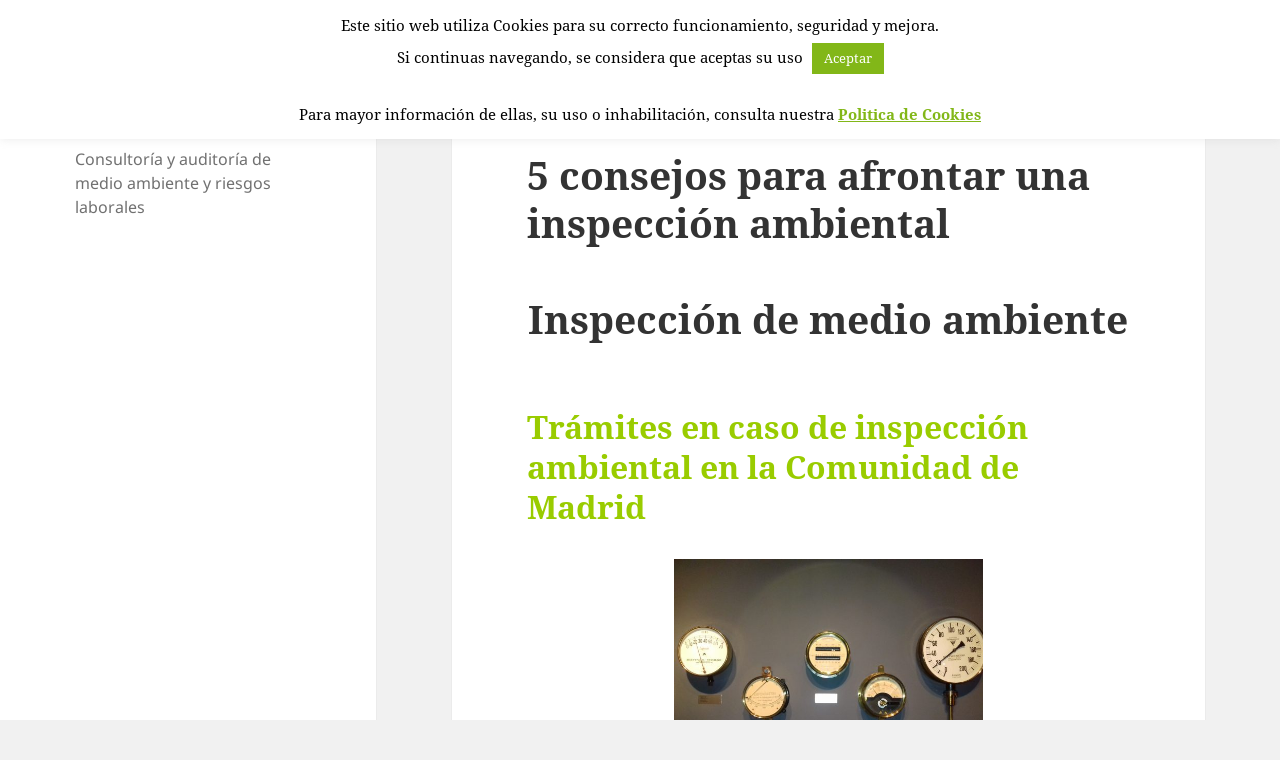

--- FILE ---
content_type: text/html; charset=UTF-8
request_url: https://www.almaraconsultores.com/inspeccion-ambiental/
body_size: 12940
content:
<!DOCTYPE html>
<html lang="es" class="no-js">
<head>
	<meta charset="UTF-8">
	<meta name="viewport" content="width=device-width">
	<link rel="profile" href="https://gmpg.org/xfn/11">
	<link rel="pingback" href="https://www.almaraconsultores.com/xmlrpc.php">
	<!--[if lt IE 9]>
	<script src="https://www.almaraconsultores.com/wp-content/themes/twentyfifteen/js/html5.js?ver=3.7.0"></script>
	<![endif]-->
	<script>(function(html){html.className = html.className.replace(/\bno-js\b/,'js')})(document.documentElement);</script>
<meta name='robots' content='index, follow, max-image-preview:large, max-snippet:-1, max-video-preview:-1' />

	<!-- This site is optimized with the Yoast SEO plugin v24.9 - https://yoast.com/wordpress/plugins/seo/ -->
	<title>5 consejos para afrontar una inspección ambiental - Almara Consultores</title>
	<meta name="description" content="Trámites y gestiones en caso de inspección ambiental. Presentación de alegaciones. Expedientes sancionadores" />
	<link rel="canonical" href="https://www.almaraconsultores.com/inspeccion-ambiental/" />
	<meta property="og:locale" content="es_ES" />
	<meta property="og:type" content="article" />
	<meta property="og:title" content="5 consejos para afrontar una inspección ambiental - Almara Consultores" />
	<meta property="og:description" content="Trámites y gestiones en caso de inspección ambiental. Presentación de alegaciones. Expedientes sancionadores" />
	<meta property="og:url" content="https://www.almaraconsultores.com/inspeccion-ambiental/" />
	<meta property="og:site_name" content="Almara Consultores" />
	<meta property="article:published_time" content="2019-06-14T11:48:27+00:00" />
	<meta property="article:modified_time" content="2019-06-17T12:23:10+00:00" />
	<meta property="og:image" content="http://www.almaraconsultores.com/wp-content/uploads/2019/06/inspeccion-ambiental-300x225.jpg" />
	<meta name="author" content="Cristina Barrios" />
	<meta name="twitter:card" content="summary_large_image" />
	<meta name="twitter:label1" content="Escrito por" />
	<meta name="twitter:data1" content="Cristina Barrios" />
	<meta name="twitter:label2" content="Tiempo de lectura" />
	<meta name="twitter:data2" content="4 minutos" />
	<script type="application/ld+json" class="yoast-schema-graph">{"@context":"https://schema.org","@graph":[{"@type":"WebPage","@id":"https://www.almaraconsultores.com/inspeccion-ambiental/","url":"https://www.almaraconsultores.com/inspeccion-ambiental/","name":"5 consejos para afrontar una inspección ambiental - Almara Consultores","isPartOf":{"@id":"https://www.almaraconsultores.com/#website"},"primaryImageOfPage":{"@id":"https://www.almaraconsultores.com/inspeccion-ambiental/#primaryimage"},"image":{"@id":"https://www.almaraconsultores.com/inspeccion-ambiental/#primaryimage"},"thumbnailUrl":"http://www.almaraconsultores.com/wp-content/uploads/2019/06/inspeccion-ambiental-300x225.jpg","datePublished":"2019-06-14T11:48:27+00:00","dateModified":"2019-06-17T12:23:10+00:00","author":{"@id":"https://www.almaraconsultores.com/#/schema/person/d2ad12008571039b5dad9d2f1c32e00f"},"description":"Trámites y gestiones en caso de inspección ambiental. Presentación de alegaciones. Expedientes sancionadores","breadcrumb":{"@id":"https://www.almaraconsultores.com/inspeccion-ambiental/#breadcrumb"},"inLanguage":"es","potentialAction":[{"@type":"ReadAction","target":["https://www.almaraconsultores.com/inspeccion-ambiental/"]}]},{"@type":"ImageObject","inLanguage":"es","@id":"https://www.almaraconsultores.com/inspeccion-ambiental/#primaryimage","url":"http://www.almaraconsultores.com/wp-content/uploads/2019/06/inspeccion-ambiental-300x225.jpg","contentUrl":"http://www.almaraconsultores.com/wp-content/uploads/2019/06/inspeccion-ambiental-300x225.jpg"},{"@type":"BreadcrumbList","@id":"https://www.almaraconsultores.com/inspeccion-ambiental/#breadcrumb","itemListElement":[{"@type":"ListItem","position":1,"name":"Portada","item":"https://www.almaraconsultores.com/"},{"@type":"ListItem","position":2,"name":"Blog","item":"https://www.almaraconsultores.com/blog/"},{"@type":"ListItem","position":3,"name":"5 consejos para afrontar una inspección ambiental"}]},{"@type":"WebSite","@id":"https://www.almaraconsultores.com/#website","url":"https://www.almaraconsultores.com/","name":"Almara Consultores","description":"Consultoría y auditoría de medio ambiente y riesgos laborales","potentialAction":[{"@type":"SearchAction","target":{"@type":"EntryPoint","urlTemplate":"https://www.almaraconsultores.com/?s={search_term_string}"},"query-input":{"@type":"PropertyValueSpecification","valueRequired":true,"valueName":"search_term_string"}}],"inLanguage":"es"},{"@type":"Person","@id":"https://www.almaraconsultores.com/#/schema/person/d2ad12008571039b5dad9d2f1c32e00f","name":"Cristina Barrios","image":{"@type":"ImageObject","inLanguage":"es","@id":"https://www.almaraconsultores.com/#/schema/person/image/","url":"https://secure.gravatar.com/avatar/f7b61d2d987183339df5bb0bad3503a5e32be0dfd4d5c51b21c93919f353f473?s=96&d=mm&r=r","contentUrl":"https://secure.gravatar.com/avatar/f7b61d2d987183339df5bb0bad3503a5e32be0dfd4d5c51b21c93919f353f473?s=96&d=mm&r=r","caption":"Cristina Barrios"},"url":"https://www.almaraconsultores.com/author/wp-futuro/"}]}</script>
	<!-- / Yoast SEO plugin. -->


<link rel='dns-prefetch' href='//secure.gravatar.com' />
<link rel='dns-prefetch' href='//stats.wp.com' />
<link rel='dns-prefetch' href='//v0.wordpress.com' />
<link rel='dns-prefetch' href='//c0.wp.com' />
<link rel="alternate" type="application/rss+xml" title="Almara Consultores &raquo; Feed" href="https://www.almaraconsultores.com/feed/" />
<link rel="alternate" type="application/rss+xml" title="Almara Consultores &raquo; Feed de los comentarios" href="https://www.almaraconsultores.com/comments/feed/" />
<link rel="alternate" type="application/rss+xml" title="Almara Consultores &raquo; Comentario 5 consejos para afrontar una inspección ambiental del feed" href="https://www.almaraconsultores.com/inspeccion-ambiental/feed/" />
<link rel="alternate" title="oEmbed (JSON)" type="application/json+oembed" href="https://www.almaraconsultores.com/wp-json/oembed/1.0/embed?url=https%3A%2F%2Fwww.almaraconsultores.com%2Finspeccion-ambiental%2F" />
<link rel="alternate" title="oEmbed (XML)" type="text/xml+oembed" href="https://www.almaraconsultores.com/wp-json/oembed/1.0/embed?url=https%3A%2F%2Fwww.almaraconsultores.com%2Finspeccion-ambiental%2F&#038;format=xml" />
<style id='wp-img-auto-sizes-contain-inline-css'>
img:is([sizes=auto i],[sizes^="auto," i]){contain-intrinsic-size:3000px 1500px}
/*# sourceURL=wp-img-auto-sizes-contain-inline-css */
</style>
<link rel='stylesheet' id='validate-engine-css-css' href='https://www.almaraconsultores.com/wp-content/plugins/wysija-newsletters/css/validationEngine.jquery.css?ver=2.21' media='all' />
<link rel='stylesheet' id='twentyfifteen-jetpack-css' href='https://c0.wp.com/p/jetpack/12.1.1/modules/theme-tools/compat/twentyfifteen.css' media='all' />
<style id='wp-emoji-styles-inline-css'>

	img.wp-smiley, img.emoji {
		display: inline !important;
		border: none !important;
		box-shadow: none !important;
		height: 1em !important;
		width: 1em !important;
		margin: 0 0.07em !important;
		vertical-align: -0.1em !important;
		background: none !important;
		padding: 0 !important;
	}
/*# sourceURL=wp-emoji-styles-inline-css */
</style>
<link rel='stylesheet' id='wp-block-library-css' href='https://c0.wp.com/c/6.9/wp-includes/css/dist/block-library/style.min.css' media='all' />
<style id='wp-block-library-inline-css'>
.has-text-align-justify{text-align:justify;}

/*# sourceURL=wp-block-library-inline-css */
</style><style id='global-styles-inline-css'>
:root{--wp--preset--aspect-ratio--square: 1;--wp--preset--aspect-ratio--4-3: 4/3;--wp--preset--aspect-ratio--3-4: 3/4;--wp--preset--aspect-ratio--3-2: 3/2;--wp--preset--aspect-ratio--2-3: 2/3;--wp--preset--aspect-ratio--16-9: 16/9;--wp--preset--aspect-ratio--9-16: 9/16;--wp--preset--color--black: #000000;--wp--preset--color--cyan-bluish-gray: #abb8c3;--wp--preset--color--white: #fff;--wp--preset--color--pale-pink: #f78da7;--wp--preset--color--vivid-red: #cf2e2e;--wp--preset--color--luminous-vivid-orange: #ff6900;--wp--preset--color--luminous-vivid-amber: #fcb900;--wp--preset--color--light-green-cyan: #7bdcb5;--wp--preset--color--vivid-green-cyan: #00d084;--wp--preset--color--pale-cyan-blue: #8ed1fc;--wp--preset--color--vivid-cyan-blue: #0693e3;--wp--preset--color--vivid-purple: #9b51e0;--wp--preset--color--dark-gray: #111;--wp--preset--color--light-gray: #f1f1f1;--wp--preset--color--yellow: #f4ca16;--wp--preset--color--dark-brown: #352712;--wp--preset--color--medium-pink: #e53b51;--wp--preset--color--light-pink: #ffe5d1;--wp--preset--color--dark-purple: #2e2256;--wp--preset--color--purple: #674970;--wp--preset--color--blue-gray: #22313f;--wp--preset--color--bright-blue: #55c3dc;--wp--preset--color--light-blue: #e9f2f9;--wp--preset--gradient--vivid-cyan-blue-to-vivid-purple: linear-gradient(135deg,rgb(6,147,227) 0%,rgb(155,81,224) 100%);--wp--preset--gradient--light-green-cyan-to-vivid-green-cyan: linear-gradient(135deg,rgb(122,220,180) 0%,rgb(0,208,130) 100%);--wp--preset--gradient--luminous-vivid-amber-to-luminous-vivid-orange: linear-gradient(135deg,rgb(252,185,0) 0%,rgb(255,105,0) 100%);--wp--preset--gradient--luminous-vivid-orange-to-vivid-red: linear-gradient(135deg,rgb(255,105,0) 0%,rgb(207,46,46) 100%);--wp--preset--gradient--very-light-gray-to-cyan-bluish-gray: linear-gradient(135deg,rgb(238,238,238) 0%,rgb(169,184,195) 100%);--wp--preset--gradient--cool-to-warm-spectrum: linear-gradient(135deg,rgb(74,234,220) 0%,rgb(151,120,209) 20%,rgb(207,42,186) 40%,rgb(238,44,130) 60%,rgb(251,105,98) 80%,rgb(254,248,76) 100%);--wp--preset--gradient--blush-light-purple: linear-gradient(135deg,rgb(255,206,236) 0%,rgb(152,150,240) 100%);--wp--preset--gradient--blush-bordeaux: linear-gradient(135deg,rgb(254,205,165) 0%,rgb(254,45,45) 50%,rgb(107,0,62) 100%);--wp--preset--gradient--luminous-dusk: linear-gradient(135deg,rgb(255,203,112) 0%,rgb(199,81,192) 50%,rgb(65,88,208) 100%);--wp--preset--gradient--pale-ocean: linear-gradient(135deg,rgb(255,245,203) 0%,rgb(182,227,212) 50%,rgb(51,167,181) 100%);--wp--preset--gradient--electric-grass: linear-gradient(135deg,rgb(202,248,128) 0%,rgb(113,206,126) 100%);--wp--preset--gradient--midnight: linear-gradient(135deg,rgb(2,3,129) 0%,rgb(40,116,252) 100%);--wp--preset--gradient--dark-gray-gradient-gradient: linear-gradient(90deg, rgba(17,17,17,1) 0%, rgba(42,42,42,1) 100%);--wp--preset--gradient--light-gray-gradient: linear-gradient(90deg, rgba(241,241,241,1) 0%, rgba(215,215,215,1) 100%);--wp--preset--gradient--white-gradient: linear-gradient(90deg, rgba(255,255,255,1) 0%, rgba(230,230,230,1) 100%);--wp--preset--gradient--yellow-gradient: linear-gradient(90deg, rgba(244,202,22,1) 0%, rgba(205,168,10,1) 100%);--wp--preset--gradient--dark-brown-gradient: linear-gradient(90deg, rgba(53,39,18,1) 0%, rgba(91,67,31,1) 100%);--wp--preset--gradient--medium-pink-gradient: linear-gradient(90deg, rgba(229,59,81,1) 0%, rgba(209,28,51,1) 100%);--wp--preset--gradient--light-pink-gradient: linear-gradient(90deg, rgba(255,229,209,1) 0%, rgba(255,200,158,1) 100%);--wp--preset--gradient--dark-purple-gradient: linear-gradient(90deg, rgba(46,34,86,1) 0%, rgba(66,48,123,1) 100%);--wp--preset--gradient--purple-gradient: linear-gradient(90deg, rgba(103,73,112,1) 0%, rgba(131,93,143,1) 100%);--wp--preset--gradient--blue-gray-gradient: linear-gradient(90deg, rgba(34,49,63,1) 0%, rgba(52,75,96,1) 100%);--wp--preset--gradient--bright-blue-gradient: linear-gradient(90deg, rgba(85,195,220,1) 0%, rgba(43,180,211,1) 100%);--wp--preset--gradient--light-blue-gradient: linear-gradient(90deg, rgba(233,242,249,1) 0%, rgba(193,218,238,1) 100%);--wp--preset--font-size--small: 13px;--wp--preset--font-size--medium: 20px;--wp--preset--font-size--large: 36px;--wp--preset--font-size--x-large: 42px;--wp--preset--spacing--20: 0.44rem;--wp--preset--spacing--30: 0.67rem;--wp--preset--spacing--40: 1rem;--wp--preset--spacing--50: 1.5rem;--wp--preset--spacing--60: 2.25rem;--wp--preset--spacing--70: 3.38rem;--wp--preset--spacing--80: 5.06rem;--wp--preset--shadow--natural: 6px 6px 9px rgba(0, 0, 0, 0.2);--wp--preset--shadow--deep: 12px 12px 50px rgba(0, 0, 0, 0.4);--wp--preset--shadow--sharp: 6px 6px 0px rgba(0, 0, 0, 0.2);--wp--preset--shadow--outlined: 6px 6px 0px -3px rgb(255, 255, 255), 6px 6px rgb(0, 0, 0);--wp--preset--shadow--crisp: 6px 6px 0px rgb(0, 0, 0);}:where(.is-layout-flex){gap: 0.5em;}:where(.is-layout-grid){gap: 0.5em;}body .is-layout-flex{display: flex;}.is-layout-flex{flex-wrap: wrap;align-items: center;}.is-layout-flex > :is(*, div){margin: 0;}body .is-layout-grid{display: grid;}.is-layout-grid > :is(*, div){margin: 0;}:where(.wp-block-columns.is-layout-flex){gap: 2em;}:where(.wp-block-columns.is-layout-grid){gap: 2em;}:where(.wp-block-post-template.is-layout-flex){gap: 1.25em;}:where(.wp-block-post-template.is-layout-grid){gap: 1.25em;}.has-black-color{color: var(--wp--preset--color--black) !important;}.has-cyan-bluish-gray-color{color: var(--wp--preset--color--cyan-bluish-gray) !important;}.has-white-color{color: var(--wp--preset--color--white) !important;}.has-pale-pink-color{color: var(--wp--preset--color--pale-pink) !important;}.has-vivid-red-color{color: var(--wp--preset--color--vivid-red) !important;}.has-luminous-vivid-orange-color{color: var(--wp--preset--color--luminous-vivid-orange) !important;}.has-luminous-vivid-amber-color{color: var(--wp--preset--color--luminous-vivid-amber) !important;}.has-light-green-cyan-color{color: var(--wp--preset--color--light-green-cyan) !important;}.has-vivid-green-cyan-color{color: var(--wp--preset--color--vivid-green-cyan) !important;}.has-pale-cyan-blue-color{color: var(--wp--preset--color--pale-cyan-blue) !important;}.has-vivid-cyan-blue-color{color: var(--wp--preset--color--vivid-cyan-blue) !important;}.has-vivid-purple-color{color: var(--wp--preset--color--vivid-purple) !important;}.has-black-background-color{background-color: var(--wp--preset--color--black) !important;}.has-cyan-bluish-gray-background-color{background-color: var(--wp--preset--color--cyan-bluish-gray) !important;}.has-white-background-color{background-color: var(--wp--preset--color--white) !important;}.has-pale-pink-background-color{background-color: var(--wp--preset--color--pale-pink) !important;}.has-vivid-red-background-color{background-color: var(--wp--preset--color--vivid-red) !important;}.has-luminous-vivid-orange-background-color{background-color: var(--wp--preset--color--luminous-vivid-orange) !important;}.has-luminous-vivid-amber-background-color{background-color: var(--wp--preset--color--luminous-vivid-amber) !important;}.has-light-green-cyan-background-color{background-color: var(--wp--preset--color--light-green-cyan) !important;}.has-vivid-green-cyan-background-color{background-color: var(--wp--preset--color--vivid-green-cyan) !important;}.has-pale-cyan-blue-background-color{background-color: var(--wp--preset--color--pale-cyan-blue) !important;}.has-vivid-cyan-blue-background-color{background-color: var(--wp--preset--color--vivid-cyan-blue) !important;}.has-vivid-purple-background-color{background-color: var(--wp--preset--color--vivid-purple) !important;}.has-black-border-color{border-color: var(--wp--preset--color--black) !important;}.has-cyan-bluish-gray-border-color{border-color: var(--wp--preset--color--cyan-bluish-gray) !important;}.has-white-border-color{border-color: var(--wp--preset--color--white) !important;}.has-pale-pink-border-color{border-color: var(--wp--preset--color--pale-pink) !important;}.has-vivid-red-border-color{border-color: var(--wp--preset--color--vivid-red) !important;}.has-luminous-vivid-orange-border-color{border-color: var(--wp--preset--color--luminous-vivid-orange) !important;}.has-luminous-vivid-amber-border-color{border-color: var(--wp--preset--color--luminous-vivid-amber) !important;}.has-light-green-cyan-border-color{border-color: var(--wp--preset--color--light-green-cyan) !important;}.has-vivid-green-cyan-border-color{border-color: var(--wp--preset--color--vivid-green-cyan) !important;}.has-pale-cyan-blue-border-color{border-color: var(--wp--preset--color--pale-cyan-blue) !important;}.has-vivid-cyan-blue-border-color{border-color: var(--wp--preset--color--vivid-cyan-blue) !important;}.has-vivid-purple-border-color{border-color: var(--wp--preset--color--vivid-purple) !important;}.has-vivid-cyan-blue-to-vivid-purple-gradient-background{background: var(--wp--preset--gradient--vivid-cyan-blue-to-vivid-purple) !important;}.has-light-green-cyan-to-vivid-green-cyan-gradient-background{background: var(--wp--preset--gradient--light-green-cyan-to-vivid-green-cyan) !important;}.has-luminous-vivid-amber-to-luminous-vivid-orange-gradient-background{background: var(--wp--preset--gradient--luminous-vivid-amber-to-luminous-vivid-orange) !important;}.has-luminous-vivid-orange-to-vivid-red-gradient-background{background: var(--wp--preset--gradient--luminous-vivid-orange-to-vivid-red) !important;}.has-very-light-gray-to-cyan-bluish-gray-gradient-background{background: var(--wp--preset--gradient--very-light-gray-to-cyan-bluish-gray) !important;}.has-cool-to-warm-spectrum-gradient-background{background: var(--wp--preset--gradient--cool-to-warm-spectrum) !important;}.has-blush-light-purple-gradient-background{background: var(--wp--preset--gradient--blush-light-purple) !important;}.has-blush-bordeaux-gradient-background{background: var(--wp--preset--gradient--blush-bordeaux) !important;}.has-luminous-dusk-gradient-background{background: var(--wp--preset--gradient--luminous-dusk) !important;}.has-pale-ocean-gradient-background{background: var(--wp--preset--gradient--pale-ocean) !important;}.has-electric-grass-gradient-background{background: var(--wp--preset--gradient--electric-grass) !important;}.has-midnight-gradient-background{background: var(--wp--preset--gradient--midnight) !important;}.has-small-font-size{font-size: var(--wp--preset--font-size--small) !important;}.has-medium-font-size{font-size: var(--wp--preset--font-size--medium) !important;}.has-large-font-size{font-size: var(--wp--preset--font-size--large) !important;}.has-x-large-font-size{font-size: var(--wp--preset--font-size--x-large) !important;}
/*# sourceURL=global-styles-inline-css */
</style>

<style id='classic-theme-styles-inline-css'>
/*! This file is auto-generated */
.wp-block-button__link{color:#fff;background-color:#32373c;border-radius:9999px;box-shadow:none;text-decoration:none;padding:calc(.667em + 2px) calc(1.333em + 2px);font-size:1.125em}.wp-block-file__button{background:#32373c;color:#fff;text-decoration:none}
/*# sourceURL=/wp-includes/css/classic-themes.min.css */
</style>
<link rel='stylesheet' id='cookie-law-info-css' href='https://www.almaraconsultores.com/wp-content/plugins/cookie-law-info/legacy/public/css/cookie-law-info-public.css?ver=3.0.9' media='all' />
<link rel='stylesheet' id='cookie-law-info-gdpr-css' href='https://www.almaraconsultores.com/wp-content/plugins/cookie-law-info/legacy/public/css/cookie-law-info-gdpr.css?ver=3.0.9' media='all' />
<link rel='stylesheet' id='sweetalert-css' href='https://www.almaraconsultores.com/wp-content/plugins/lopd-comentarios/assets/css/sweetalert.min.css?ver=71617b127d377ce965225fccbb6a7752' media='all' />
<link rel='stylesheet' id='twentyfifteen-fonts-css' href='https://www.almaraconsultores.com/wp-content/themes/twentyfifteen/assets/fonts/noto-sans-plus-noto-serif-plus-inconsolata.css?ver=20230328' media='all' />
<link rel='stylesheet' id='genericons-css' href='https://c0.wp.com/p/jetpack/12.1.1/_inc/genericons/genericons/genericons.css' media='all' />
<link rel='stylesheet' id='twentyfifteen-style-css' href='https://www.almaraconsultores.com/wp-content/themes/twentyfifteen/style.css?ver=20230328' media='all' />
<link rel='stylesheet' id='twentyfifteen-block-style-css' href='https://www.almaraconsultores.com/wp-content/themes/twentyfifteen/css/blocks.css?ver=20230122' media='all' />
<link rel='stylesheet' id='rgpd-comentarios-css' href='https://www.almaraconsultores.com/wp-content/plugins/lopd-comentarios/assets/css/rgpd3.min.css?ver=71617b127d377ce965225fccbb6a7752' media='all' />
<link rel='stylesheet' id='social-logos-css' href='https://c0.wp.com/p/jetpack/12.1.1/_inc/social-logos/social-logos.min.css' media='all' />
<link rel='stylesheet' id='jetpack_css-css' href='https://c0.wp.com/p/jetpack/12.1.1/css/jetpack.css' media='all' />
<script src="https://c0.wp.com/c/6.9/wp-includes/js/jquery/jquery.min.js" id="jquery-core-js"></script>
<script src="https://c0.wp.com/c/6.9/wp-includes/js/jquery/jquery-migrate.min.js" id="jquery-migrate-js"></script>
<script id="cookie-law-info-js-extra">
var Cli_Data = {"nn_cookie_ids":[],"cookielist":[],"non_necessary_cookies":[],"ccpaEnabled":"","ccpaRegionBased":"","ccpaBarEnabled":"","strictlyEnabled":["necessary","obligatoire"],"ccpaType":"gdpr","js_blocking":"","custom_integration":"","triggerDomRefresh":"","secure_cookies":""};
var cli_cookiebar_settings = {"animate_speed_hide":"500","animate_speed_show":"500","background":"#fff","border":"#444","border_on":"","button_1_button_colour":"#82b718","button_1_button_hover":"#689213","button_1_link_colour":"#fff","button_1_as_button":"1","button_1_new_win":"","button_2_button_colour":"#82b718","button_2_button_hover":"#689213","button_2_link_colour":"#82b718","button_2_as_button":"","button_2_hidebar":"","button_3_button_colour":"#000","button_3_button_hover":"#000000","button_3_link_colour":"#fff","button_3_as_button":"1","button_3_new_win":"","button_4_button_colour":"#000","button_4_button_hover":"#000000","button_4_link_colour":"#fff","button_4_as_button":"1","button_7_button_colour":"#61a229","button_7_button_hover":"#4e8221","button_7_link_colour":"#fff","button_7_as_button":"1","button_7_new_win":"","font_family":"inherit","header_fix":"","notify_animate_hide":"1","notify_animate_show":"","notify_div_id":"#cookie-law-info-bar","notify_position_horizontal":"right","notify_position_vertical":"top","scroll_close":"","scroll_close_reload":"","accept_close_reload":"","reject_close_reload":"","showagain_tab":"1","showagain_background":"#fff","showagain_border":"#000","showagain_div_id":"#cookie-law-info-again","showagain_x_position":"100px","text":"#000","show_once_yn":"","show_once":"10000","logging_on":"","as_popup":"","popup_overlay":"1","bar_heading_text":"","cookie_bar_as":"banner","popup_showagain_position":"bottom-right","widget_position":"left"};
var log_object = {"ajax_url":"https://www.almaraconsultores.com/wp-admin/admin-ajax.php"};
//# sourceURL=cookie-law-info-js-extra
</script>
<script src="https://www.almaraconsultores.com/wp-content/plugins/cookie-law-info/legacy/public/js/cookie-law-info-public.js?ver=3.0.9" id="cookie-law-info-js"></script>
<script src="https://www.almaraconsultores.com/wp-content/plugins/lopd-comentarios/assets/js/sweetalert.min.js?ver=71617b127d377ce965225fccbb6a7752" id="sweetalert-js"></script>
<script src="https://www.almaraconsultores.com/wp-content/plugins/lopd-comentarios/assets/js/mensaje-rgpd3.min.js?ver=71617b127d377ce965225fccbb6a7752" id="mensaje-rgpd-js"></script>
<link rel="https://api.w.org/" href="https://www.almaraconsultores.com/wp-json/" /><link rel="alternate" title="JSON" type="application/json" href="https://www.almaraconsultores.com/wp-json/wp/v2/posts/4706" /><link rel="EditURI" type="application/rsd+xml" title="RSD" href="https://www.almaraconsultores.com/xmlrpc.php?rsd" />
<link rel='shortlink' href='https://wp.me/p8eTBT-1dU' />
	<style>img#wpstats{display:none}</style>
		</head>

<body class="wp-singular post-template-default single single-post postid-4706 single-format-standard wp-embed-responsive wp-theme-twentyfifteen">
<div id="page" class="hfeed site">
	<a class="skip-link screen-reader-text" href="#content">
		Saltar al contenido	</a>

	<div id="sidebar" class="sidebar">
		<header id="masthead" class="site-header">
			<div class="site-branding">
										<p class="site-title"><a href="https://www.almaraconsultores.com/" rel="home">Almara Consultores</a></p>
												<p class="site-description">Consultoría y auditoría de medio ambiente y riesgos laborales</p>
										<button class="secondary-toggle">Menú y widgets</button>
			</div><!-- .site-branding -->
		</header><!-- .site-header -->

			</div><!-- .sidebar -->

	<div id="content" class="site-content">

	<div id="primary" class="content-area">
		<main id="main" class="site-main">

		
<article id="post-4706" class="post-4706 post type-post status-publish format-standard hentry category-alegaciones category-consultoria category-estudios-proyectos category-inspeccion category-medio-ambiente category-peritaciones category-tramites-autorizaciones">
	
	<header class="entry-header">
		<h1 class="entry-title">5 consejos para afrontar una inspección ambiental</h1>	</header><!-- .entry-header -->

	<div class="entry-content">
		<h1 style="text-align: center;">Inspección de medio ambiente</h1>
<h2><span style="color: #99cc00;">Trámites en caso de inspección ambiental en la Comunidad de Madrid</span></h2>
<p><a href="https://www.almaraconsultores.com/wp-content/uploads/2019/06/inspeccion-ambiental.jpg"><img fetchpriority="high" decoding="async" class=" wp-image-4711 aligncenter" src="https://www.almaraconsultores.com/wp-content/uploads/2019/06/inspeccion-ambiental-300x225.jpg" alt="inspeccion" width="309" height="232" srcset="https://www.almaraconsultores.com/wp-content/uploads/2019/06/inspeccion-ambiental-300x225.jpg 300w, https://www.almaraconsultores.com/wp-content/uploads/2019/06/inspeccion-ambiental-768x576.jpg 768w, https://www.almaraconsultores.com/wp-content/uploads/2019/06/inspeccion-ambiental-1024x768.jpg 1024w, https://www.almaraconsultores.com/wp-content/uploads/2019/06/inspeccion-ambiental-600x450.jpg 600w" sizes="(max-width: 309px) 100vw, 309px" /></a></p>
<p> </p>
<p>Con más frecuencia de la deseada por empresarios y autónomos industriales, el área de disciplina ambiental de la Comunidad de Madrid realiza inspecciones, a través de sus agentes ambientales, para conocer el grado cumplimiento de los requisitos legales de medio ambiente.</p>
<p>Los inspectores revisan la documentación asociada a los siguientes temas relacionados con la gestión y protección ambiental:</p>
<ul>
<li>Informe preliminar de suelos contaminados.</li>
<li>Comunicación previa de industrias o actividades productoras de residuos peligrosos.</li>
<li>Registro de pequeños productores de residuos peligrosos, en caso de producir residuos en cuantía menor a los 10000 kg/año.</li>
<li>Notificación de actividad potencialmente contaminadora de la atmósfera de acuerdo con el Catálogo CAPCA según el Real Decreto 1042/2017, de 22 de diciembre, que actualiza el Anexo IV de la Ley 34/2007, de 15 de noviembre.</li>
<li>Autorización municipal de vertido de aguas residuales</li>
<li>Documentación de inspección y control reglamentario: Baja tensión (RBT), Edificación (CTE), Protección contra incendios (PCI), Aparatos a presión (AP), Instalaciones térmicas (RITE) y Almacenamiento de Productos químicos (APQ), entre otros.</li>
</ul>
<p><a href="https://www.almaraconsultores.com/wp-content/uploads/2019/06/consultoria-ehs.jpg"><img decoding="async" class="size-medium wp-image-4712 aligncenter" src="https://www.almaraconsultores.com/wp-content/uploads/2019/06/consultoria-ehs-300x199.jpg" alt="" width="300" height="199" srcset="https://www.almaraconsultores.com/wp-content/uploads/2019/06/consultoria-ehs-300x199.jpg 300w, https://www.almaraconsultores.com/wp-content/uploads/2019/06/consultoria-ehs-768x508.jpg 768w, https://www.almaraconsultores.com/wp-content/uploads/2019/06/consultoria-ehs-1024x678.jpg 1024w, https://www.almaraconsultores.com/wp-content/uploads/2019/06/consultoria-ehs-600x397.jpg 600w, https://www.almaraconsultores.com/wp-content/uploads/2019/06/consultoria-ehs.jpg 1280w" sizes="(max-width: 300px) 100vw, 300px" /></a></p>
<h2><span style="color: #99cc00;">Acta de inspección </span></h2>
<p>Los inspectores ambientales dejan siempre constancia de la inspección mediante el Acta de Inspección cuya copia entregan al Titular de la actividad.</p>
<h2><span style="color: #99cc00;">Resolución y expediente sancionador</span></h2>
<p>Tras la inspección ambiental, se recibe la Resolución con la apertura de un Expediente Sancionador, sólo si se ha identificado un incumplimiento de alguno o varios de los requisitos exigidos por la legislación ambiental. La resolución indica cómo y en que plazo pueden presentarse las alegaciones que el interesado estime oportunas. También se indica cómo contactar con el instructor del órgano competente (Consejería de Medio Ambiente y Ordenación del Territorio, Dirección General de Medio Ambiente y Sostenibilidad, Área de Disciplina Ambiental de la Comunidad de Madrid).</p>
<h2><span style="color: #99cc00;">Aportación de documentación y presentación de alegaciones</span></h2>
<p>Dentro del plazo indicado en la Resolución, debes presentar las alegaciones y la información complementaria que estimes oportuno. Es muy importante presentar las alegaciones dentro del plazo legal.</p>
<h2><span style="color: #99cc00;">El portal de gestiones y trámites de la Comunidad de Madrid</span></h2>
<p>Las comunicaciones y la aportación de documentación para tramitaciones de medio ambiente deben realizarse telemáticamente. La Comunidad de Madrid dispone del portal que te permitirá hacer estas comunicaciones de forma electrónica.</p>
<p><a href="https://www.comunidad.madrid/servicios/administracion-electronica-punto-acceso-general">Portal de gestiones y trámites de la Comunidad de Madrid</a></p>
<h2><span style="color: #99cc00;">5 consejos en caso de inspección de medio ambiente</span></h2>
<p>Estos son los consejos que te doy para afrontar una inspección ambiental:</p>
<ol>
<li>Antes de una posible inspección, haz una revisión para conocer el grado de cumplimiento de la legislación ambiental y de seguridad industrial. Si identificas vacíos, ponte al día cuanto antes. Así evitarás problemas en caso de inspección.</li>
<li>Durante la inspección, facilita a los inspectores toda la documentación disponible y dales acceso a toda la instalación. Aprovecha la inspección para informarte de primera mano sobre aquellos temas de los que tengas dudas.</li>
<li>Inmediatamente después de la inspección, aporta los datos y la documentación que te solicitaron y que, en ese momento, no tenías disponibles o a mano.</li>
<li>Al recibir la Resolución, considera el plazo y presenta las alegaciones y la información complementaria que estimes oportunas.</li>
<li>Haz uso de tus derechos para gestionar los expedientes y mantén una comunicación fluida con los Organismos Competentes. Evita multas y sanciones que, en relación con el medio ambiente, pueden llegar a ser muy cuantiosas.</li>
</ol>
<p>En Almara Consultores podemos aconsejarte y realizar los trámites de gestión de legalización ambiental. También gestionamos por ti la presentación de alegaciones en caso de expedientes sancionadores. Elaboramos la documentación técnica y ponemos a tu alcance las empresas cualificadas de control ambiental y de control reglamentario.</p>
<p>No dudes en ponerse en contacto con nosotros a través del apartado “Contacto” de nuestra <a href="https://www.almaraconsultores.com">página web</a> para solicitar información complementaria para tu iniciativa empresarial o a través del teléfono 606 086 923.</p>
<p><a href="http://aecalpedrete.com/" target="_blank" rel="noopener noreferrer">Almara perteneca a AECA &#8211; Asociación de Empresarios y Comerciantes de Alpedrete. Accede desde aquí</a></p>
<p><a href="http://www.espacioempresarial.org/">Almara pertenece a EEMM &#8211; Espacio Empresarial Municipios de Madrid. Accede desde aquí</a></p>

<div class="sharedaddy sd-sharing-enabled"><div class="robots-nocontent sd-block sd-social sd-social-icon-text sd-sharing"><h3 class="sd-title">Comparte esto:</h3><div class="sd-content"><ul><li class="share-twitter"><a rel="nofollow noopener noreferrer" data-shared="sharing-twitter-4706" class="share-twitter sd-button share-icon" href="https://www.almaraconsultores.com/inspeccion-ambiental/?share=twitter" target="_blank" title="Haz clic para compartir en Twitter" ><span>Twitter</span></a></li><li class="share-facebook"><a rel="nofollow noopener noreferrer" data-shared="sharing-facebook-4706" class="share-facebook sd-button share-icon" href="https://www.almaraconsultores.com/inspeccion-ambiental/?share=facebook" target="_blank" title="Haz clic para compartir en Facebook" ><span>Facebook</span></a></li><li class="share-end"></li></ul></div></div></div>	</div><!-- .entry-content -->

	
	<footer class="entry-footer">
		<span class="posted-on"><span class="screen-reader-text">Publicado el </span><a href="https://www.almaraconsultores.com/inspeccion-ambiental/" rel="bookmark"><time class="entry-date published" datetime="2019-06-14T12:48:27+01:00">14/06/2019</time><time class="updated" datetime="2019-06-17T13:23:10+01:00">17/06/2019</time></a></span><span class="byline"><span class="author vcard"><span class="screen-reader-text">Autor </span><a class="url fn n" href="https://www.almaraconsultores.com/author/wp-futuro/">Cristina Barrios</a></span></span><span class="cat-links"><span class="screen-reader-text">Categorías </span><a href="https://www.almaraconsultores.com/category/alegaciones/" rel="category tag">Alegaciones</a>, <a href="https://www.almaraconsultores.com/category/consultoria/" rel="category tag">Consultoría</a>, <a href="https://www.almaraconsultores.com/category/estudios-proyectos/" rel="category tag">Estudios y proyectos</a>, <a href="https://www.almaraconsultores.com/category/inspeccion/" rel="category tag">Inspección</a>, <a href="https://www.almaraconsultores.com/category/medio-ambiente/" rel="category tag">Medio ambiente</a>, <a href="https://www.almaraconsultores.com/category/peritaciones/" rel="category tag">Peritaciones</a>, <a href="https://www.almaraconsultores.com/category/tramites-autorizaciones/" rel="category tag">Trámites y autorizaciones</a></span>			</footer><!-- .entry-footer -->

</article><!-- #post-4706 -->

<div id="comments" class="comments-area">

	
	
		<div id="respond" class="comment-respond">
		<h3 id="reply-title" class="comment-reply-title">Deja una respuesta <small><a rel="nofollow" id="cancel-comment-reply-link" href="/inspeccion-ambiental/#respond" style="display:none;">Cancelar la respuesta</a></small></h3><p class="must-log-in">Lo siento, debes estar <a href="https://www.almaraconsultores.com/wp-login.php?redirect_to=https%3A%2F%2Fwww.almaraconsultores.com%2Finspeccion-ambiental%2F">conectado</a> para publicar un comentario.</p>	</div><!-- #respond -->
	
</div><!-- .comments-area -->

	<nav class="navigation post-navigation" aria-label="Entradas">
		<h2 class="screen-reader-text">Navegación de entradas</h2>
		<div class="nav-links"><div class="nav-previous"><a href="https://www.almaraconsultores.com/declaracion-responsable/" rel="prev"><span class="meta-nav" aria-hidden="true">Anterior</span> <span class="screen-reader-text">Entrada anterior:</span> <span class="post-title">5 claves para legalizar tu negocio</span></a></div><div class="nav-next"><a href="https://www.almaraconsultores.com/inventario-de-arbolado/" rel="next"><span class="meta-nav" aria-hidden="true">Siguiente</span> <span class="screen-reader-text">Entrada siguiente:</span> <span class="post-title">Inventario de arbolado urbano</span></a></div></div>
	</nav>
		</main><!-- .site-main -->
	</div><!-- .content-area -->


	</div><!-- .site-content -->

	<footer id="colophon" class="site-footer">
		<div class="site-info">
						<a class="privacy-policy-link" href="https://www.almaraconsultores.com/aviso-legal/" rel="privacy-policy">Aviso Legal</a><span role="separator" aria-hidden="true"></span>			<a href="https://es.wordpress.org/" class="imprint">
				Funciona gracias a WordPress			</a>
		</div><!-- .site-info -->
	</footer><!-- .site-footer -->

</div><!-- .site -->

<script type="speculationrules">
{"prefetch":[{"source":"document","where":{"and":[{"href_matches":"/*"},{"not":{"href_matches":["/wp-*.php","/wp-admin/*","/wp-content/uploads/*","/wp-content/*","/wp-content/plugins/*","/wp-content/themes/twentyfifteen/*","/*\\?(.+)"]}},{"not":{"selector_matches":"a[rel~=\"nofollow\"]"}},{"not":{"selector_matches":".no-prefetch, .no-prefetch a"}}]},"eagerness":"conservative"}]}
</script>
<!--googleoff: all--><div id="cookie-law-info-bar" data-nosnippet="true"><span>Este sitio web utiliza Cookies para su correcto funcionamiento, seguridad y mejora.<br />
Si continuas navegando, se considera que aceptas su uso <a role='button' data-cli_action="accept" id="cookie_action_close_header" class="medium cli-plugin-button cli-plugin-main-button cookie_action_close_header cli_action_button wt-cli-accept-btn">Aceptar</a> </br><br />
Para mayor información de ellas, su uso o inhabilitación, consulta nuestra <a href="http://www.almaraconsultores.com/politica-de-cookies" id="CONSTANT_OPEN_URL" class="cli-plugin-main-link">Politica de Cookies</a></span></div><div id="cookie-law-info-again" data-nosnippet="true"><span id="cookie_hdr_showagain">Normativa Cookies</span></div><div class="cli-modal" data-nosnippet="true" id="cliSettingsPopup" tabindex="-1" role="dialog" aria-labelledby="cliSettingsPopup" aria-hidden="true">
  <div class="cli-modal-dialog" role="document">
	<div class="cli-modal-content cli-bar-popup">
		  <button type="button" class="cli-modal-close" id="cliModalClose">
			<svg class="" viewBox="0 0 24 24"><path d="M19 6.41l-1.41-1.41-5.59 5.59-5.59-5.59-1.41 1.41 5.59 5.59-5.59 5.59 1.41 1.41 5.59-5.59 5.59 5.59 1.41-1.41-5.59-5.59z"></path><path d="M0 0h24v24h-24z" fill="none"></path></svg>
			<span class="wt-cli-sr-only">Cerrar</span>
		  </button>
		  <div class="cli-modal-body">
			<div class="cli-container-fluid cli-tab-container">
	<div class="cli-row">
		<div class="cli-col-12 cli-align-items-stretch cli-px-0">
			<div class="cli-privacy-overview">
				<h4>Privacy Overview</h4>				<div class="cli-privacy-content">
					<div class="cli-privacy-content-text">This website uses cookies to improve your experience while you navigate through the website. Out of these, the cookies that are categorized as necessary are stored on your browser as they are essential for the working of basic functionalities of the website. We also use third-party cookies that help us analyze and understand how you use this website. These cookies will be stored in your browser only with your consent. You also have the option to opt-out of these cookies. But opting out of some of these cookies may affect your browsing experience.</div>
				</div>
				<a class="cli-privacy-readmore" aria-label="Mostrar más" role="button" data-readmore-text="Mostrar más" data-readless-text="Mostrar menos"></a>			</div>
		</div>
		<div class="cli-col-12 cli-align-items-stretch cli-px-0 cli-tab-section-container">
												<div class="cli-tab-section">
						<div class="cli-tab-header">
							<a role="button" tabindex="0" class="cli-nav-link cli-settings-mobile" data-target="necessary" data-toggle="cli-toggle-tab">
								Necessary							</a>
															<div class="wt-cli-necessary-checkbox">
									<input type="checkbox" class="cli-user-preference-checkbox"  id="wt-cli-checkbox-necessary" data-id="checkbox-necessary" checked="checked"  />
									<label class="form-check-label" for="wt-cli-checkbox-necessary">Necessary</label>
								</div>
								<span class="cli-necessary-caption">Siempre activado</span>
													</div>
						<div class="cli-tab-content">
							<div class="cli-tab-pane cli-fade" data-id="necessary">
								<div class="wt-cli-cookie-description">
									Necessary cookies are absolutely essential for the website to function properly. This category only includes cookies that ensures basic functionalities and security features of the website. These cookies do not store any personal information.								</div>
							</div>
						</div>
					</div>
																	<div class="cli-tab-section">
						<div class="cli-tab-header">
							<a role="button" tabindex="0" class="cli-nav-link cli-settings-mobile" data-target="non-necessary" data-toggle="cli-toggle-tab">
								Non-necessary							</a>
															<div class="cli-switch">
									<input type="checkbox" id="wt-cli-checkbox-non-necessary" class="cli-user-preference-checkbox"  data-id="checkbox-non-necessary" checked='checked' />
									<label for="wt-cli-checkbox-non-necessary" class="cli-slider" data-cli-enable="Activado" data-cli-disable="Desactivado"><span class="wt-cli-sr-only">Non-necessary</span></label>
								</div>
													</div>
						<div class="cli-tab-content">
							<div class="cli-tab-pane cli-fade" data-id="non-necessary">
								<div class="wt-cli-cookie-description">
									Any cookies that may not be particularly necessary for the website to function and is used specifically to collect user personal data via analytics, ads, other embedded contents are termed as non-necessary cookies. It is mandatory to procure user consent prior to running these cookies on your website.								</div>
							</div>
						</div>
					</div>
										</div>
	</div>
</div>
		  </div>
		  <div class="cli-modal-footer">
			<div class="wt-cli-element cli-container-fluid cli-tab-container">
				<div class="cli-row">
					<div class="cli-col-12 cli-align-items-stretch cli-px-0">
						<div class="cli-tab-footer wt-cli-privacy-overview-actions">
						
															<a id="wt-cli-privacy-save-btn" role="button" tabindex="0" data-cli-action="accept" class="wt-cli-privacy-btn cli_setting_save_button wt-cli-privacy-accept-btn cli-btn">GUARDAR Y ACEPTAR</a>
													</div>
						
					</div>
				</div>
			</div>
		</div>
	</div>
  </div>
</div>
<div class="cli-modal-backdrop cli-fade cli-settings-overlay"></div>
<div class="cli-modal-backdrop cli-fade cli-popupbar-overlay"></div>
<!--googleon: all-->
	<script type="text/javascript">
		window.WPCOM_sharing_counts = {"https:\/\/www.almaraconsultores.com\/inspeccion-ambiental\/":4706};
	</script>
				<script src="https://www.almaraconsultores.com/wp-content/themes/twentyfifteen/js/skip-link-focus-fix.js?ver=20141028" id="twentyfifteen-skip-link-focus-fix-js"></script>
<script src="https://c0.wp.com/c/6.9/wp-includes/js/comment-reply.min.js" id="comment-reply-js" async data-wp-strategy="async" fetchpriority="low"></script>
<script id="twentyfifteen-script-js-extra">
var screenReaderText = {"expand":"\u003Cspan class=\"screen-reader-text\"\u003Eexpande el men\u00fa inferior\u003C/span\u003E","collapse":"\u003Cspan class=\"screen-reader-text\"\u003Eplegar men\u00fa inferior\u003C/span\u003E"};
//# sourceURL=twentyfifteen-script-js-extra
</script>
<script src="https://www.almaraconsultores.com/wp-content/themes/twentyfifteen/js/functions.js?ver=20221101" id="twentyfifteen-script-js"></script>
<script defer src="https://stats.wp.com/e-202605.js" id="jetpack-stats-js"></script>
<script id="jetpack-stats-js-after">
_stq = window._stq || [];
_stq.push([ "view", {v:'ext',blog:'121761049',post:'4706',tz:'1',srv:'www.almaraconsultores.com',j:'1:12.1.1'} ]);
_stq.push([ "clickTrackerInit", "121761049", "4706" ]);
//# sourceURL=jetpack-stats-js-after
</script>
<script id="sharing-js-js-extra">
var sharing_js_options = {"lang":"es","counts":"1","is_stats_active":"1"};
//# sourceURL=sharing-js-js-extra
</script>
<script src="https://c0.wp.com/p/jetpack/12.1.1/_inc/build/sharedaddy/sharing.min.js" id="sharing-js-js"></script>
<script id="sharing-js-js-after">
var windowOpen;
			( function () {
				function matches( el, sel ) {
					return !! (
						el.matches && el.matches( sel ) ||
						el.msMatchesSelector && el.msMatchesSelector( sel )
					);
				}

				document.body.addEventListener( 'click', function ( event ) {
					if ( ! event.target ) {
						return;
					}

					var el;
					if ( matches( event.target, 'a.share-twitter' ) ) {
						el = event.target;
					} else if ( event.target.parentNode && matches( event.target.parentNode, 'a.share-twitter' ) ) {
						el = event.target.parentNode;
					}

					if ( el ) {
						event.preventDefault();

						// If there's another sharing window open, close it.
						if ( typeof windowOpen !== 'undefined' ) {
							windowOpen.close();
						}
						windowOpen = window.open( el.getAttribute( 'href' ), 'wpcomtwitter', 'menubar=1,resizable=1,width=600,height=350' );
						return false;
					}
				} );
			} )();
var windowOpen;
			( function () {
				function matches( el, sel ) {
					return !! (
						el.matches && el.matches( sel ) ||
						el.msMatchesSelector && el.msMatchesSelector( sel )
					);
				}

				document.body.addEventListener( 'click', function ( event ) {
					if ( ! event.target ) {
						return;
					}

					var el;
					if ( matches( event.target, 'a.share-facebook' ) ) {
						el = event.target;
					} else if ( event.target.parentNode && matches( event.target.parentNode, 'a.share-facebook' ) ) {
						el = event.target.parentNode;
					}

					if ( el ) {
						event.preventDefault();

						// If there's another sharing window open, close it.
						if ( typeof windowOpen !== 'undefined' ) {
							windowOpen.close();
						}
						windowOpen = window.open( el.getAttribute( 'href' ), 'wpcomfacebook', 'menubar=1,resizable=1,width=600,height=400' );
						return false;
					}
				} );
			} )();
//# sourceURL=sharing-js-js-after
</script>
<script id="wp-emoji-settings" type="application/json">
{"baseUrl":"https://s.w.org/images/core/emoji/17.0.2/72x72/","ext":".png","svgUrl":"https://s.w.org/images/core/emoji/17.0.2/svg/","svgExt":".svg","source":{"concatemoji":"https://www.almaraconsultores.com/wp-includes/js/wp-emoji-release.min.js?ver=71617b127d377ce965225fccbb6a7752"}}
</script>
<script type="module">
/*! This file is auto-generated */
const a=JSON.parse(document.getElementById("wp-emoji-settings").textContent),o=(window._wpemojiSettings=a,"wpEmojiSettingsSupports"),s=["flag","emoji"];function i(e){try{var t={supportTests:e,timestamp:(new Date).valueOf()};sessionStorage.setItem(o,JSON.stringify(t))}catch(e){}}function c(e,t,n){e.clearRect(0,0,e.canvas.width,e.canvas.height),e.fillText(t,0,0);t=new Uint32Array(e.getImageData(0,0,e.canvas.width,e.canvas.height).data);e.clearRect(0,0,e.canvas.width,e.canvas.height),e.fillText(n,0,0);const a=new Uint32Array(e.getImageData(0,0,e.canvas.width,e.canvas.height).data);return t.every((e,t)=>e===a[t])}function p(e,t){e.clearRect(0,0,e.canvas.width,e.canvas.height),e.fillText(t,0,0);var n=e.getImageData(16,16,1,1);for(let e=0;e<n.data.length;e++)if(0!==n.data[e])return!1;return!0}function u(e,t,n,a){switch(t){case"flag":return n(e,"\ud83c\udff3\ufe0f\u200d\u26a7\ufe0f","\ud83c\udff3\ufe0f\u200b\u26a7\ufe0f")?!1:!n(e,"\ud83c\udde8\ud83c\uddf6","\ud83c\udde8\u200b\ud83c\uddf6")&&!n(e,"\ud83c\udff4\udb40\udc67\udb40\udc62\udb40\udc65\udb40\udc6e\udb40\udc67\udb40\udc7f","\ud83c\udff4\u200b\udb40\udc67\u200b\udb40\udc62\u200b\udb40\udc65\u200b\udb40\udc6e\u200b\udb40\udc67\u200b\udb40\udc7f");case"emoji":return!a(e,"\ud83e\u1fac8")}return!1}function f(e,t,n,a){let r;const o=(r="undefined"!=typeof WorkerGlobalScope&&self instanceof WorkerGlobalScope?new OffscreenCanvas(300,150):document.createElement("canvas")).getContext("2d",{willReadFrequently:!0}),s=(o.textBaseline="top",o.font="600 32px Arial",{});return e.forEach(e=>{s[e]=t(o,e,n,a)}),s}function r(e){var t=document.createElement("script");t.src=e,t.defer=!0,document.head.appendChild(t)}a.supports={everything:!0,everythingExceptFlag:!0},new Promise(t=>{let n=function(){try{var e=JSON.parse(sessionStorage.getItem(o));if("object"==typeof e&&"number"==typeof e.timestamp&&(new Date).valueOf()<e.timestamp+604800&&"object"==typeof e.supportTests)return e.supportTests}catch(e){}return null}();if(!n){if("undefined"!=typeof Worker&&"undefined"!=typeof OffscreenCanvas&&"undefined"!=typeof URL&&URL.createObjectURL&&"undefined"!=typeof Blob)try{var e="postMessage("+f.toString()+"("+[JSON.stringify(s),u.toString(),c.toString(),p.toString()].join(",")+"));",a=new Blob([e],{type:"text/javascript"});const r=new Worker(URL.createObjectURL(a),{name:"wpTestEmojiSupports"});return void(r.onmessage=e=>{i(n=e.data),r.terminate(),t(n)})}catch(e){}i(n=f(s,u,c,p))}t(n)}).then(e=>{for(const n in e)a.supports[n]=e[n],a.supports.everything=a.supports.everything&&a.supports[n],"flag"!==n&&(a.supports.everythingExceptFlag=a.supports.everythingExceptFlag&&a.supports[n]);var t;a.supports.everythingExceptFlag=a.supports.everythingExceptFlag&&!a.supports.flag,a.supports.everything||((t=a.source||{}).concatemoji?r(t.concatemoji):t.wpemoji&&t.twemoji&&(r(t.twemoji),r(t.wpemoji)))});
//# sourceURL=https://www.almaraconsultores.com/wp-includes/js/wp-emoji-loader.min.js
</script>

</body>
</html>
